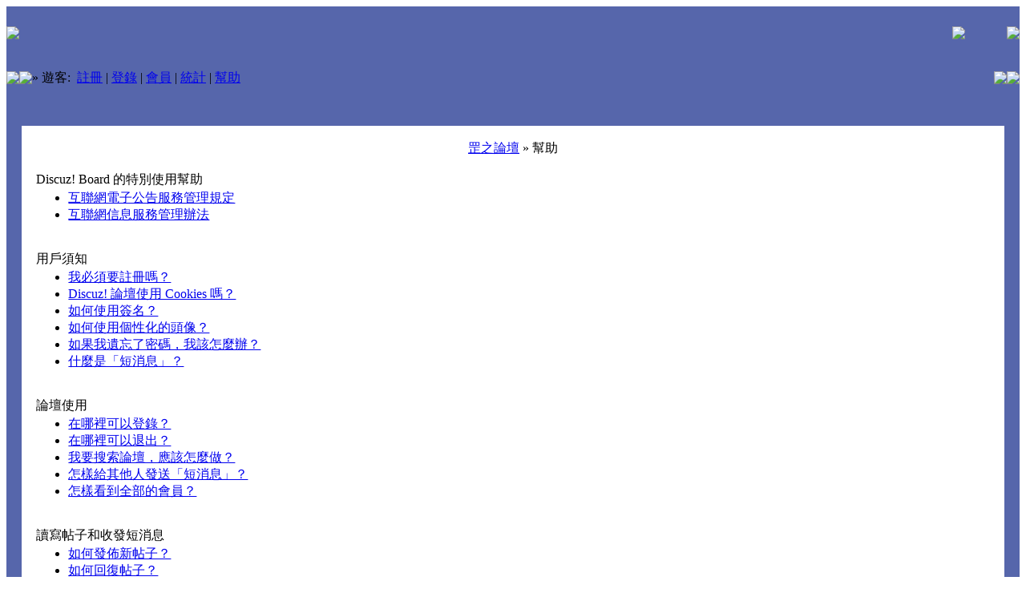

--- FILE ---
content_type: text/html
request_url: http://go-to.freehostia.com/faq.php?sid=bpwypg
body_size: 2643
content:
<!DOCTYPE HTML PUBLIC "-//W3C//DTD HTML 4.0 Transitional//EN">
<html>
<head>
<meta http-equiv="Content-Type" content="text/html; charset=big5">
<title> 罡之論壇  - Powered by Discuz!</title>
<meta name="keywords" content="Discuz!,Board,Comsenz,forums,bulletin board,">
<meta name="description" content="罡之論壇  - Discuz! Board">
<meta name="generator" content="Discuz! 5.0.0 with Templates 5.0.0">
<meta name="MSSmartTagsPreventParsing" content="TRUE">
<meta http-equiv="MSThemeCompatible" content="Yes">
<link rel="stylesheet" type="text/css" id="css" href="forumdata/cache/style_1.css">
<script type="text/javascript" src="include/common.js"></script>
<script type="text/javascript" src="include/menu.js"></script>
</head>
<body onkeydown="if(event.keyCode==27) return false;">

<table width="100%" bgcolor="#666666" cellpadding="0" cellspacing="0" border="0" align="center">
<tr bgcolor="#5666AB"><td>

        <table width="100%" border="0" align="center" cellpadding="0" cellspacing="0">

<tr><td height="66" width="294"><img src="images/default/head1.gif"></td>
<td width="82%" background="images/default/head2.gif"></td>
<td height="66" width="150"><a href="http://go-to.freehostia.com/"><img src="images/default/head2a.gif" border="0"></a></td>
<td width="16"><img src="images/default/head2b.gif"></td>
</tr>


<tr><td colspan="4">
<table width="100%" cellpadding="0" cellspacing="0">

<tr><td height="47" width="85"><a href="http://go-to.freehostia.com/" title="罡之論壇"><img src="images/default/head3.gif" border="0"></a></td>
<td width="12" background="images/default/head5.gif"><img src="images/default/head4.gif"></td>
<td width="100%" background="images/default/head5.gif">

<span class="bold">&raquo;</span>
<span class="bold">遊客: &nbsp;</span><a href="register.php?sid=XsBcg7">註冊</a>
| <a href="logging.php?action=login&sid=XsBcg7">登錄</a>
| <span id="member"><a href="member.php?action=list&sid=XsBcg7">會員</a><script type="text/javascript">menuregister(false, "member")</script></span>
<div class="headermenu_popup" id="member_menu" style="display: none">
        <table cellpadding="3" cellspacing="0" border="0">
        <tr><td class="popupmenu_option"><a href="member.php?action=list&amp;order=credits&sid=XsBcg7">積分</a></td></tr>
        <tr><td class="popupmenu_option"><a href="member.php?action=list&amp;order=username&sid=XsBcg7">用戶名</a></td></tr>
        <tr><td class="popupmenu_option"><a href="member.php?action=list&amp;order=gender&sid=XsBcg7">性別</a></td></tr>
        <tr><td class="popupmenu_option"><a href="member.php?action=list&amp;order=regdate&sid=XsBcg7">註冊日期</a></td></tr>
        <tr><td class="popupmenu_option"><a href="member.php?action=list&amp;type=admins&sid=XsBcg7">管理頭銜</a></td></tr>
        </table>
</div>
| 
<span id="stats"><a href="stats.php?sid=XsBcg7">統計</a><script type="text/javascript">menuregister(false, "stats")</script></span>
| <span id="faq"><a href="faq.php?sid=XsBcg7">幫助</a><script type="text/javascript">menuregister(false, "faq")</script></span>

<div class="headermenu_popup" id="faq_menu" style="display: none">
        <table cellpadding="4" cellspacing="0" border="0">
        <tr><td class="popupmenu_option"><a href="faq.php?sid=XsBcg7">幫助首頁</a></td></tr>
        <tr><td class="popupmenu_option"><a href="faq.php?page=usermaint&sid=XsBcg7">用戶須知</a></td></tr>
        <tr><td class="popupmenu_option"><a href="faq.php?page=using&sid=XsBcg7">論壇使用</a></td></tr>
        <tr><td class="popupmenu_option"><a href="faq.php?page=misc&sid=XsBcg7">其他問題</a></td></tr>
        <tr><td class="popupmenu_option"><a href="faq.php?page=custom&sid=XsBcg7">特別使用幫助</a></td></tr>
        <tr><td class="popupmenu_option"><a href="faq.php?page=messages&sid=XsBcg7">帖子與短消息</a></td></tr>
        <tr><td class="popupmenu_option"><a href="faq.php?page=misc&sid=XsBcg7#1">代碼使用說明</a></td></tr>
        <tr><td class="popupmenu_option"><a href="member.php?action=credits&sid=XsBcg7">積分策略說明</a></td></tr>
        <tr><td class="popupmenu_option"><a href="member.php?action=lostpasswd&sid=XsBcg7">忘記密碼查詢</a></td></tr>
        </table>
</div>
</td>

<td width="12" background="images/default/head5.gif"><img src="images/default/head6.gif"></td>
<td width="16" background="images/default/head5.gif"><img src="images/default/head7.gif"></td>
</tr>


</table></td></tr></table><br><br>


<table bgcolor="#FFFFFF" width="97%" cellpadding="0" cellspacing="0" border="0" align="center">
<tr align="center"><td><br>


<div class="maintable">
<div class="subtable nav" style="width: 97%">
<a href="index.php?sid=XsBcg7">罡之論壇</a> &raquo; 幫助
</div><br>
<div class="simpletable" style="width: 97%; text-align: left">
<div class="header">Discuz! Board 的特別使用幫助</div><div class="altbg2 smalltxt">
<ul style="margin-top: 2px">
<li><a href="faq.php?page=custom&sid=XsBcg7#0">互聯網電子公告服務管理規定</a></li>
<li><a href="faq.php?page=custom&sid=XsBcg7#1">互聯網信息服務管理辦法</a></li>
</div></div>
<br>
<div class="simpletable" style="width: 97%; text-align: left">
<div class="header">用戶須知</div><div class="altbg2 smalltxt">
<ul style="margin-top: 2px">
<li><a href="faq.php?page=usermaint&sid=XsBcg7#1">我必須要註冊嗎？</a></li>
<li><a href="faq.php?page=usermaint&sid=XsBcg7#2">Discuz! 論壇使用 Cookies 嗎？</a></li>
<li><a href="faq.php?page=usermaint&sid=XsBcg7#3">如何使用簽名？</a></li>
<li><a href="faq.php?page=usermaint&sid=XsBcg7#4">如何使用個性化的頭像？</a></li>
<li><a href="faq.php?page=usermaint&sid=XsBcg7#5">如果我遺忘了密碼，我該怎麼辦？</a></li>
<li><a href="faq.php?page=usermaint&sid=XsBcg7#6">什麼是「短消息」？</a></li>
</div></div>
<br>

<div class="simpletable" style="width: 97%; text-align: left">
<div class="header">論壇使用</div><div class="altbg2 smalltxt">
<ul style="margin-top: 2px">
<li><a href="faq.php?page=using&sid=XsBcg7#1">在哪裡可以登錄？</a></li>
<li><a href="faq.php?page=using&sid=XsBcg7#2">在哪裡可以退出？</a></li>
<li><a href="faq.php?page=using&sid=XsBcg7#3">我要搜索論壇，應該怎麼做？</a></li>
<li><a href="faq.php?page=using&sid=XsBcg7#4">怎樣給其他人發送「短消息」？</a></li>
<li><a href="faq.php?page=using&sid=XsBcg7#5">怎樣看到全部的會員？</a></li>
</div></div>
<br>

<div class="simpletable" style="width: 97%; text-align: left">
<div class="header">讀寫帖子和收發短消息</div><div class="altbg2 smalltxt">
<ul style="margin-top: 2px">
<li><a href="faq.php?page=messages&sid=XsBcg7#1">如何發佈新帖子？</a></li>
<li><a href="faq.php?page=messages&sid=XsBcg7#2">如何回復帖子？</a></li>
<li><a href="faq.php?page=messages&sid=XsBcg7#3">我能夠刪除主題嗎？</a></li>
<li><a href="faq.php?page=messages&sid=XsBcg7#4">怎樣編輯自己發表的帖子？</a></li>
<li><a href="faq.php?page=messages&sid=XsBcg7#5">我可不可以上傳附件？</a></li>
<li><a href="faq.php?page=messages&sid=XsBcg7#6">什麼是 Smilies？</a></li>
<li><a href="faq.php?page=messages&sid=XsBcg7#7">該怎樣發起一個投票？</a></li>
</div></div>
<br>

<div class="simpletable" style="width: 97%; text-align: left">
<div class="header">其他問題</div><div class="altbg2 smalltxt">
<ul style="margin-top: 2px">
<li><a href="faq.php?page=misc&sid=XsBcg7#1">能說明一下 Discuz! 代碼的用法嗎？</a></li>
<li><a href="faq.php?page=misc&sid=XsBcg7#2">普通用戶如何成為版主？</a></li>
<li><a href="faq.php?page=misc&sid=XsBcg7#3">我如何在 罡之論壇 具有更多的權限？</a></li>
</div></div>
<br><br><a name="bottom"></a>
</td></tr>

<tr class="outertxt"><td>
<table cellspacing="0" cellpadding="0" align="center" style="font-size: 11px; font-family: Tahoma, Arial"><tr>
<td align="center">
Powered by <a href="http://www.discuz.net" target="_blank" style="color: blue"><b>Discuz!</b></a> <b style="color:#68d300">5.0.0</b>
&nbsp;&copy; 2001-2006 <a href="http://www.comsenz.com" target="_blank">Comsenz Inc.</a>
</td></tr></table><br></td></tr>

<tr><td>
<table cellspacing="0" cellpadding="4" width="100%" align="center" class="tableborder">



<tr class="altbg1"><td>當前時區 GMT+8, 現在時間是 2026-1-20 12:16</td>
<td align="right">
<a href="member.php?action=clearcookies&amp;formhash=bde45eda&sid=XsBcg7">清除 Cookies</a> - <a href="mailto:Lu-0530@hotmail.com">聯繫我們</a> - <a href="http://go-to.freehostia.com/" target="_blank">罡之論壇</a>
 - <a href="archiver/?sid=XsBcg7" target="_blank">Archiver</a>
 - <a href="wap/?sid=XsBcg7" target="_blank">WAP</a>
</tr>

</table></td></tr></table>
<div class="headermenu_popup" id="memcp_menu" style="display: none">
<table cellpadding="4" cellspacing="0" border="0">
<tr><td class="popupmenu_option"><a href="memcp.php?sid=XsBcg7">控制面板首頁</a></td></tr><tr><td class="popupmenu_option"><a href="memcp.php?action=profile&sid=XsBcg7">編輯個人資料</a></td></tr><tr><td class="popupmenu_option"><a href="memcp.php?action=credits&sid=XsBcg7">積分交易</a></td></tr><tr><td class="popupmenu_option"><a href="memcp.php?action=usergroups&sid=XsBcg7">公眾用戶組</a></td></tr><tr><td class="popupmenu_option"><a href="memcp.php?action=buddylist&sid=XsBcg7">好友列表</a></td></tr>
</table></div>
<div class="headermenu_popup" id="stats_menu" style="display: none">
<table cellpadding="4" cellspacing="0" border="0">
<tr><td class="popupmenu_option"><a href="stats.php?sid=XsBcg7">基本概況</a></td></tr>
<tr><td class="popupmenu_option"><a href="stats.php?type=views&sid=XsBcg7">流量統計</a></td></tr><tr><td class="popupmenu_option"><a href="stats.php?type=agent&sid=XsBcg7">客戶軟件</a></td></tr><tr><td class="popupmenu_option"><a href="stats.php?type=posts&sid=XsBcg7">發帖量記錄</a></td></tr>
<tr><td class="popupmenu_option"><a href="stats.php?type=forumsrank&sid=XsBcg7">論壇排行</a></td></tr><tr><td class="popupmenu_option"><a href="stats.php?type=threadsrank&sid=XsBcg7">主題排行</a></td></tr><tr><td class="popupmenu_option"><a href="stats.php?type=postsrank&sid=XsBcg7">發帖排行</a></td></tr><tr><td class="popupmenu_option"><a href="stats.php?type=creditsrank&sid=XsBcg7">積分排行</a></td></tr>
<tr><td class="popupmenu_option"><a href="stats.php?type=onlinetime&sid=XsBcg7">在線時間</a></td></tr>
<tr><td class="popupmenu_option"><a href="stats.php?type=team&sid=XsBcg7">管理團隊</a></td></tr>
<tr><td class="popupmenu_option"><a href="stats.php?type=modworks&sid=XsBcg7">管理統計</a></td></tr>
</table></div>
</body></html>
